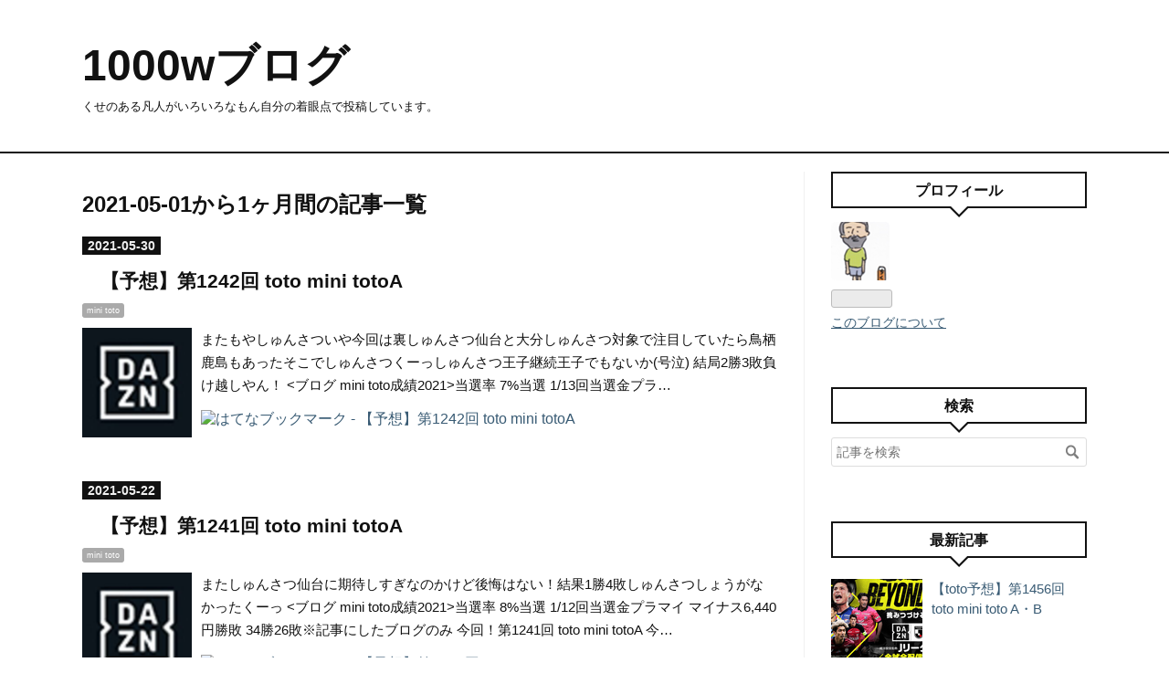

--- FILE ---
content_type: text/html; charset=utf-8
request_url: https://1000wblog.net/archive/2021/05
body_size: 9443
content:
<!DOCTYPE html>
<html
  lang="ja"

data-admin-domain="//blog.hatena.ne.jp"
data-admin-origin="https://blog.hatena.ne.jp"
data-author="w1000w15"
data-avail-langs="ja en"
data-blog="1000w.hatenablog.com"
data-blog-comments-top-is-new="1"
data-blog-host="1000w.hatenablog.com"
data-blog-is-public="1"
data-blog-name="1000wブログ"
data-blog-owner="w1000w15"
data-blog-show-ads=""
data-blog-show-sleeping-ads=""
data-blog-uri="https://1000wblog.net/"
data-blog-uuid="6653458415125661553"
data-blogs-uri-base="https://1000wblog.net"
data-brand="pro"
data-data-layer="{&quot;hatenablog&quot;:{&quot;admin&quot;:{},&quot;analytics&quot;:{&quot;brand_property_id&quot;:&quot;&quot;,&quot;measurement_id&quot;:&quot;&quot;,&quot;non_sampling_property_id&quot;:&quot;&quot;,&quot;property_id&quot;:&quot;&quot;,&quot;separated_property_id&quot;:&quot;UA-29716941-26&quot;},&quot;blog&quot;:{&quot;blog_id&quot;:&quot;6653458415125661553&quot;,&quot;content_seems_japanese&quot;:&quot;true&quot;,&quot;disable_ads&quot;:&quot;custom_domain&quot;,&quot;enable_ads&quot;:&quot;false&quot;,&quot;enable_keyword_link&quot;:&quot;false&quot;,&quot;entry_show_footer_related_entries&quot;:&quot;true&quot;,&quot;force_pc_view&quot;:&quot;true&quot;,&quot;is_public&quot;:&quot;true&quot;,&quot;is_responsive_view&quot;:&quot;true&quot;,&quot;is_sleeping&quot;:&quot;true&quot;,&quot;lang&quot;:&quot;ja&quot;,&quot;name&quot;:&quot;1000w\u30d6\u30ed\u30b0&quot;,&quot;owner_name&quot;:&quot;w1000w15&quot;,&quot;uri&quot;:&quot;https://1000wblog.net/&quot;},&quot;brand&quot;:&quot;pro&quot;,&quot;page_id&quot;:&quot;archive&quot;,&quot;permalink_entry&quot;:null,&quot;pro&quot;:&quot;pro&quot;,&quot;router_type&quot;:&quot;blogs&quot;}}"
data-device="pc"
data-dont-recommend-pro="false"
data-global-domain="https://hatena.blog"
data-globalheader-color="b"
data-globalheader-type="pc"
data-has-touch-view="1"
data-help-url="https://help.hatenablog.com"
data-hide-header="1"
data-no-suggest-touch-view="1"
data-page="archive"
data-parts-domain="https://hatenablog-parts.com"
data-plus-available="1"
data-pro="true"
data-router-type="blogs"
data-sentry-dsn="https://03a33e4781a24cf2885099fed222b56d@sentry.io/1195218"
data-sentry-environment="production"
data-sentry-sample-rate="0.1"
data-static-domain="https://cdn.blog.st-hatena.com"
data-version="686c58ee38ecf3f632b63800cd782b"



  itemscope
  itemtype="http://schema.org/Blog"


  data-initial-state="{}"

  >
  <head prefix="og: http://ogp.me/ns# fb: http://ogp.me/ns/fb#">

  

  
  <meta name="viewport" content="width=device-width, initial-scale=1.0" />


  


  

  <meta name="robots" content="max-image-preview:large" />


  <meta charset="utf-8"/>
  <meta http-equiv="X-UA-Compatible" content="IE=7; IE=9; IE=10; IE=11" />
  <title>2021-05-01から1ヶ月間の記事一覧 - 1000wブログ</title>

  
  <link rel="canonical" href="https://1000wblog.net/archive/2021/05"/>



  

<meta itemprop="name" content="2021-05-01から1ヶ月間の記事一覧 - 1000wブログ"/>

  <meta itemprop="image" content="https://cdn.user.blog.st-hatena.com/default_entry_og_image/112815465/1613226394731161"/>


  <meta property="og:title" content="2021-05-01から1ヶ月間の記事一覧 - 1000wブログ"/>
<meta property="og:type" content="blog"/>
  <meta property="og:url" content="https://1000wblog.net/archive/2021/05"/>

  
  
  
  <meta property="og:image" content="https://cdn.image.st-hatena.com/image/scale/f4f71a53f3f1cc9d80f6c3ab956e1b6bffc8620b/backend=imagemagick;enlarge=0;height=1000;version=1;width=1200/https%3A%2F%2Fcdn.user.blog.st-hatena.com%2Fdefault_entry_og_image%2F112815465%2F1613226394731161"/>

<meta property="og:image:alt" content="2021-05-01から1ヶ月間の記事一覧 - 1000wブログ"/>
  <meta property="og:description" content="くせのある凡人がいろいろなもん自分の着眼点で投稿しています。" />
<meta property="og:site_name" content="1000wブログ"/>

    <meta name="twitter:card" content="summary" />  <meta name="twitter:title" content="2021-05-01から1ヶ月間の記事一覧 - 1000wブログ" />  <meta name="twitter:description" content="くせのある凡人がいろいろなもん自分の着眼点で投稿しています。" />  <meta name="twitter:app:name:iphone" content="はてなブログアプリ" />
  <meta name="twitter:app:id:iphone" content="583299321" />
  <meta name="twitter:app:url:iphone" content="hatenablog:///open?uri=https%3A%2F%2F1000wblog.net%2Farchive%2F2021%2F05" />
  
    <meta name="google-site-verification" content="N-lvZOeyqJYAAgCng_-14SMWj7GP4SAnOomAaIfaN9A" />
    <meta name="keywords" content="サッカー,ヒップホップ,ランニング,ビール,エンタメ" />


  
<script
  id="embed-gtm-data-layer-loader"
  data-data-layer-page-specific=""
>
(function() {
  function loadDataLayer(elem, attrName) {
    if (!elem) { return {}; }
    var json = elem.getAttribute(attrName);
    if (!json) { return {}; }
    return JSON.parse(json);
  }

  var globalVariables = loadDataLayer(
    document.documentElement,
    'data-data-layer'
  );
  var pageSpecificVariables = loadDataLayer(
    document.getElementById('embed-gtm-data-layer-loader'),
    'data-data-layer-page-specific'
  );

  var variables = [globalVariables, pageSpecificVariables];

  if (!window.dataLayer) {
    window.dataLayer = [];
  }

  for (var i = 0; i < variables.length; i++) {
    window.dataLayer.push(variables[i]);
  }
})();
</script>

<!-- Google Tag Manager -->
<script>(function(w,d,s,l,i){w[l]=w[l]||[];w[l].push({'gtm.start':
new Date().getTime(),event:'gtm.js'});var f=d.getElementsByTagName(s)[0],
j=d.createElement(s),dl=l!='dataLayer'?'&l='+l:'';j.async=true;j.src=
'https://www.googletagmanager.com/gtm.js?id='+i+dl;f.parentNode.insertBefore(j,f);
})(window,document,'script','dataLayer','GTM-P4CXTW');</script>
<!-- End Google Tag Manager -->
<!-- Google Tag Manager -->
<script>(function(w,d,s,l,i){w[l]=w[l]||[];w[l].push({'gtm.start':
new Date().getTime(),event:'gtm.js'});var f=d.getElementsByTagName(s)[0],
j=d.createElement(s),dl=l!='dataLayer'?'&l='+l:'';j.async=true;j.src=
'https://www.googletagmanager.com/gtm.js?id='+i+dl;f.parentNode.insertBefore(j,f);
})(window,document,'script','dataLayer','GTM-NBBB86Z');</script>
<!-- End Google Tag Manager -->










  <link rel="shortcut icon" href="https://1000wblog.net/icon/favicon">
<link rel="apple-touch-icon" href="https://1000wblog.net/icon/touch">
<link rel="icon" sizes="192x192" href="https://1000wblog.net/icon/link">

  

<link rel="alternate" type="application/atom+xml" title="Atom" href="https://1000wblog.net/feed"/>
<link rel="alternate" type="application/rss+xml" title="RSS2.0" href="https://1000wblog.net/rss"/>

  
  
  <link rel="author" href="http://www.hatena.ne.jp/w1000w15/">


  

  
      <link rel="preload" href="https://cdn.image.st-hatena.com/image/scale/62ff69a49138d4d627d7835074bd1e2df9078f34/backend=imagemagick;height=500;quality=80;version=1;width=500/https%3A%2F%2Fh.accesstrade.net%2Fsp%2Frr%3Frk%3D0100nesc00l4uv" as="image"/>


  
    
<link rel="stylesheet" type="text/css" href="https://cdn.blog.st-hatena.com/css/blog.css?version=686c58ee38ecf3f632b63800cd782b"/>

    
  <link rel="stylesheet" type="text/css" href="https://usercss.blog.st-hatena.com/blog_style/6653458415125661553/efba060e70bd03d211389dfc8d012f0d44616899"/>
  
  

  

  
<script> </script>

  
<style>
  div#google_afc_user,
  div.google-afc-user-container,
  div.google_afc_image,
  div.google_afc_blocklink {
      display: block !important;
  }
</style>


  

  

  

  

</head>

  <body class="page-archive globalheader-off globalheader-ng-enabled">
    

<div id="globalheader-container"
  data-brand="hatenablog"
  style="display: none"
  >
  <iframe id="globalheader" height="37" frameborder="0" allowTransparency="true"></iframe>
</div>


  
  
  

  <div id="container">
    <div id="container-inner">
      <header id="blog-title" data-brand="hatenablog">
  <div id="blog-title-inner" >
    <div id="blog-title-content">
      <h1 id="title"><a href="https://1000wblog.net/">1000wブログ</a></h1>
      
        <h2 id="blog-description">くせのある凡人がいろいろなもん自分の着眼点で投稿しています。</h2>
      
    </div>
  </div>
</header>

      

      
        
      
      



<div id="content">
  <div id="content-inner">
    <div id="wrapper">
      <div id="main">
        <div id="main-inner">
          

          



          

          
            <h2 class="archive-heading">
              2021-05-01から1ヶ月間の記事一覧
            </h2>
          

          
            <div class="archive-entries">
              
                
                  <section class="archive-entry test-archive-entry autopagerize_page_element" data-uuid="26006613769961781">
<div class="archive-entry-header">
  <div class="date archive-date">
    <a href="https://1000wblog.net/archive/2021/05/30" rel="nofollow">
      <time datetime="2021-05-30" title="2021-05-30">
        <span class="date-year">2021</span><span class="hyphen">-</span><span class="date-month">05</span><span class="hyphen">-</span><span class="date-day">30</span>
      </time>
    </a>
  </div>

  <h1 class="entry-title">
    <a class="entry-title-link" href="https://1000wblog.net/entry/2021/05/30/135312">【予想】第1242回 toto mini totoA</a>
    
    
  </h1>
</div>


  <div class="categories">
    
      <a href="https://1000wblog.net/archive/category/mini%20toto" class="archive-category-link category-mini toto">mini toto</a>
    
  </div>


  <a href="https://1000wblog.net/entry/2021/05/30/135312" class="entry-thumb-link">
    <div class="entry-thumb" style="background-image: url('https://cdn.image.st-hatena.com/image/scale/62ff69a49138d4d627d7835074bd1e2df9078f34/backend=imagemagick;height=500;quality=80;version=1;width=500/https%3A%2F%2Fh.accesstrade.net%2Fsp%2Frr%3Frk%3D0100nesc00l4uv');">
    </div>
  </a>
<div class="archive-entry-body">
  <p class="entry-description">
    
      またもやしゅんさついや今回は裏しゅんさつ仙台と大分しゅんさつ対象で注目していたら鳥栖鹿島もあったそこでしゅんさつくーっしゅんさつ王子継続王子でもないか(号泣) 結局2勝3敗負け越しやん！ &lt;ブログ mini toto成績2021&gt;当選率 7%当選 1/13回当選金プラ…
    
  </p>

  
    <div class="archive-entry-tags-wrapper">
  <div class="archive-entry-tags">  </div>
</div>

  

  <span class="social-buttons">
    
    
      <a href="https://b.hatena.ne.jp/entry/s/1000wblog.net/entry/2021/05/30/135312" class="bookmark-widget-counter">
        <img src="https://b.hatena.ne.jp/entry/image/https://1000wblog.net/entry/2021/05/30/135312" alt="はてなブックマーク - 【予想】第1242回 toto mini totoA" />
      </a>
    

    <span
      class="star-container"
      data-hatena-star-container
      data-hatena-star-url="https://1000wblog.net/entry/2021/05/30/135312"
      data-hatena-star-title="【予想】第1242回 toto mini totoA"
      data-hatena-star-variant="profile-icon"
      data-hatena-star-profile-url-template="https://blog.hatena.ne.jp/{username}/"
    ></span>
  </span>
</div>
</section>
              
                
                  <section class="archive-entry test-archive-entry autopagerize_page_element" data-uuid="26006613766759907">
<div class="archive-entry-header">
  <div class="date archive-date">
    <a href="https://1000wblog.net/archive/2021/05/22" rel="nofollow">
      <time datetime="2021-05-22" title="2021-05-22">
        <span class="date-year">2021</span><span class="hyphen">-</span><span class="date-month">05</span><span class="hyphen">-</span><span class="date-day">22</span>
      </time>
    </a>
  </div>

  <h1 class="entry-title">
    <a class="entry-title-link" href="https://1000wblog.net/entry/2021/05/22/112914">【予想】第1241回 toto mini totoA</a>
    
    
  </h1>
</div>


  <div class="categories">
    
      <a href="https://1000wblog.net/archive/category/mini%20toto" class="archive-category-link category-mini toto">mini toto</a>
    
  </div>


  <a href="https://1000wblog.net/entry/2021/05/22/112914" class="entry-thumb-link">
    <div class="entry-thumb" style="background-image: url('https://cdn.image.st-hatena.com/image/scale/62ff69a49138d4d627d7835074bd1e2df9078f34/backend=imagemagick;height=500;quality=80;version=1;width=500/https%3A%2F%2Fh.accesstrade.net%2Fsp%2Frr%3Frk%3D0100nesc00l4uv');">
    </div>
  </a>
<div class="archive-entry-body">
  <p class="entry-description">
    
      またしゅんさつ仙台に期待しすぎなのかけど後悔はない！結果1勝4敗しゅんさつしょうがなかったくーっ &lt;ブログ mini toto成績2021&gt;当選率 8%当選 1/12回当選金プラマイ マイナス6,440円勝敗 34勝26敗※記事にしたブログのみ 今回！第1241回 toto mini totoA 今…
    
  </p>

  
    <div class="archive-entry-tags-wrapper">
  <div class="archive-entry-tags">  </div>
</div>

  

  <span class="social-buttons">
    
    
      <a href="https://b.hatena.ne.jp/entry/s/1000wblog.net/entry/2021/05/22/112914" class="bookmark-widget-counter">
        <img src="https://b.hatena.ne.jp/entry/image/https://1000wblog.net/entry/2021/05/22/112914" alt="はてなブックマーク - 【予想】第1241回 toto mini totoA" />
      </a>
    

    <span
      class="star-container"
      data-hatena-star-container
      data-hatena-star-url="https://1000wblog.net/entry/2021/05/22/112914"
      data-hatena-star-title="【予想】第1241回 toto mini totoA"
      data-hatena-star-variant="profile-icon"
      data-hatena-star-profile-url-template="https://blog.hatena.ne.jp/{username}/"
    ></span>
  </span>
</div>
</section>
              
                
                  <section class="archive-entry test-archive-entry autopagerize_page_element" data-uuid="26006613763883479">
<div class="archive-entry-header">
  <div class="date archive-date">
    <a href="https://1000wblog.net/archive/2021/05/15" rel="nofollow">
      <time datetime="2021-05-15" title="2021-05-15">
        <span class="date-year">2021</span><span class="hyphen">-</span><span class="date-month">05</span><span class="hyphen">-</span><span class="date-day">15</span>
      </time>
    </a>
  </div>

  <h1 class="entry-title">
    <a class="entry-title-link" href="https://1000wblog.net/entry/2021/05/15/072718">【予想】第1240回 toto mini totoA</a>
    
    
  </h1>
</div>


  <div class="categories">
    
      <a href="https://1000wblog.net/archive/category/mini%20toto" class="archive-category-link category-mini toto">mini toto</a>
    
  </div>


  <a href="https://1000wblog.net/entry/2021/05/15/072718" class="entry-thumb-link">
    <div class="entry-thumb" style="background-image: url('https://cdn.image.st-hatena.com/image/scale/62ff69a49138d4d627d7835074bd1e2df9078f34/backend=imagemagick;height=500;quality=80;version=1;width=500/https%3A%2F%2Fh.accesstrade.net%2Fsp%2Frr%3Frk%3D0100nesc00l4uv');">
    </div>
  </a>
<div class="archive-entry-body">
  <p class="entry-description">
    
      くーっからはじめる前回もしゅんさつ鳥栖と広島同点同点あてるのむずいどちら勝ちに逃げすぎの結果だなそこが反省点だ &lt;ブログ mini toto成績2021&gt;当選率 9%当選 1/11回当選金プラマイ マイナス6,240円勝敗 33勝22敗※記事にしたブログのみ さて今回！第1240…
    
  </p>

  
    <div class="archive-entry-tags-wrapper">
  <div class="archive-entry-tags">  </div>
</div>

  

  <span class="social-buttons">
    
    
      <a href="https://b.hatena.ne.jp/entry/s/1000wblog.net/entry/2021/05/15/072718" class="bookmark-widget-counter">
        <img src="https://b.hatena.ne.jp/entry/image/https://1000wblog.net/entry/2021/05/15/072718" alt="はてなブックマーク - 【予想】第1240回 toto mini totoA" />
      </a>
    

    <span
      class="star-container"
      data-hatena-star-container
      data-hatena-star-url="https://1000wblog.net/entry/2021/05/15/072718"
      data-hatena-star-title="【予想】第1240回 toto mini totoA"
      data-hatena-star-variant="profile-icon"
      data-hatena-star-profile-url-template="https://blog.hatena.ne.jp/{username}/"
    ></span>
  </span>
</div>
</section>
              
                
                  <section class="archive-entry test-archive-entry autopagerize_page_element" data-uuid="26006613725836042">
<div class="archive-entry-header">
  <div class="date archive-date">
    <a href="https://1000wblog.net/archive/2021/05/08" rel="nofollow">
      <time datetime="2021-05-08" title="2021-05-08">
        <span class="date-year">2021</span><span class="hyphen">-</span><span class="date-month">05</span><span class="hyphen">-</span><span class="date-day">08</span>
      </time>
    </a>
  </div>

  <h1 class="entry-title">
    <a class="entry-title-link" href="https://1000wblog.net/entry/2021/05/08/082354">【ミニトト予想】第1239回 toto mini totoA</a>
    
    
  </h1>
</div>


  <div class="categories">
    
      <a href="https://1000wblog.net/archive/category/mini%20toto" class="archive-category-link category-mini toto">mini toto</a>
    
  </div>


  <a href="https://1000wblog.net/entry/2021/05/08/082354" class="entry-thumb-link">
    <div class="entry-thumb" style="background-image: url('https://cdn.image.st-hatena.com/image/scale/62ff69a49138d4d627d7835074bd1e2df9078f34/backend=imagemagick;height=500;quality=80;version=1;width=500/https%3A%2F%2Fh.accesstrade.net%2Fsp%2Frr%3Frk%3D0100nesc00l4uv');">
    </div>
  </a>
<div class="archive-entry-body">
  <p class="entry-description">
    
      前回の勝ちから今回なんだそう今回なんだ &lt;ブログ mini toto成績2021&gt;当選率 10%当選 1/10回当選金プラマイ マイナス4,640円勝敗 30勝20敗※記事にしたブログのみ 第1239回 toto mini totoA 今回はAとBすべてJわんどっちもむずい川崎調子よさげなのでAでいき…
    
  </p>

  
    <div class="archive-entry-tags-wrapper">
  <div class="archive-entry-tags">  </div>
</div>

  

  <span class="social-buttons">
    
    
      <a href="https://b.hatena.ne.jp/entry/s/1000wblog.net/entry/2021/05/08/082354" class="bookmark-widget-counter">
        <img src="https://b.hatena.ne.jp/entry/image/https://1000wblog.net/entry/2021/05/08/082354" alt="はてなブックマーク - 【ミニトト予想】第1239回 toto mini totoA" />
      </a>
    

    <span
      class="star-container"
      data-hatena-star-container
      data-hatena-star-url="https://1000wblog.net/entry/2021/05/08/082354"
      data-hatena-star-title="【ミニトト予想】第1239回 toto mini totoA"
      data-hatena-star-variant="profile-icon"
      data-hatena-star-profile-url-template="https://blog.hatena.ne.jp/{username}/"
    ></span>
  </span>
</div>
</section>
              
                
                  <section class="archive-entry test-archive-entry autopagerize_page_element" data-uuid="26006613723316354">
<div class="archive-entry-header">
  <div class="date archive-date">
    <a href="https://1000wblog.net/archive/2021/05/02" rel="nofollow">
      <time datetime="2021-05-02" title="2021-05-02">
        <span class="date-year">2021</span><span class="hyphen">-</span><span class="date-month">05</span><span class="hyphen">-</span><span class="date-day">02</span>
      </time>
    </a>
  </div>

  <h1 class="entry-title">
    <a class="entry-title-link" href="https://1000wblog.net/entry/2021/05/02/115357">【当選分析】第1237回 toto mini totoB</a>
    
    
  </h1>
</div>


  <div class="categories">
    
      <a href="https://1000wblog.net/archive/category/mini%20toto" class="archive-category-link category-mini toto">mini toto</a>
    
  </div>


  <a href="https://1000wblog.net/entry/2021/05/02/115357" class="entry-thumb-link">
    <div class="entry-thumb" style="background-image: url('https://cdn.image.st-hatena.com/image/scale/00b7dcad1c5fd020586e8829a59241b7d3929e96/backend=imagemagick;height=500;quality=80;version=1;width=500/https%3A%2F%2Fh.accesstrade.net%2Fsp%2Frr%3Frk%3D0100neyh00l4uv');">
    </div>
  </a>
<div class="archive-entry-body">
  <p class="entry-description">
    
      mini toto 予想 やっと勝ち 今回は 当然分析 勝った感想 &lt;ブログ mini toto成績2021&gt; 当選率 10%当選 1/10回 当選金プラマイ マイナス4,640円勝敗 30勝20敗 ※記事にしたブログのみ &lt;さて分析&gt; 今回当選金は1760円 記事したにmini toto平均13969円 10回中でブ…
    
  </p>

  
    <div class="archive-entry-tags-wrapper">
  <div class="archive-entry-tags">  </div>
</div>

  

  <span class="social-buttons">
    
    
      <a href="https://b.hatena.ne.jp/entry/s/1000wblog.net/entry/2021/05/02/115357" class="bookmark-widget-counter">
        <img src="https://b.hatena.ne.jp/entry/image/https://1000wblog.net/entry/2021/05/02/115357" alt="はてなブックマーク - 【当選分析】第1237回 toto mini totoB" />
      </a>
    

    <span
      class="star-container"
      data-hatena-star-container
      data-hatena-star-url="https://1000wblog.net/entry/2021/05/02/115357"
      data-hatena-star-title="【当選分析】第1237回 toto mini totoB"
      data-hatena-star-variant="profile-icon"
      data-hatena-star-profile-url-template="https://blog.hatena.ne.jp/{username}/"
    ></span>
  </span>
</div>
</section>

                  <section class="archive-entry test-archive-entry autopagerize_page_element" data-uuid="26006613723314481">
<div class="archive-entry-header">
  <div class="date archive-date">
    <a href="https://1000wblog.net/archive/2021/05/02" rel="nofollow">
      <time datetime="2021-05-02" title="2021-05-02">
        <span class="date-year">2021</span><span class="hyphen">-</span><span class="date-month">05</span><span class="hyphen">-</span><span class="date-day">02</span>
      </time>
    </a>
  </div>

  <h1 class="entry-title">
    <a class="entry-title-link" href="https://1000wblog.net/entry/2021/05/02/114732">【当選】第1237回 toto mini totoB</a>
    
    
  </h1>
</div>


  <div class="categories">
    
      <a href="https://1000wblog.net/archive/category/mini%20toto" class="archive-category-link category-mini toto">mini toto</a>
    
  </div>


  <a href="https://1000wblog.net/entry/2021/05/02/114732" class="entry-thumb-link">
    <div class="entry-thumb" style="background-image: url('https://cdn.image.st-hatena.com/image/scale/35a93126197c4e1f7652cc1e0599463016772111/backend=imagemagick;height=500;quality=80;version=1;width=500/https%3A%2F%2Fh.accesstrade.net%2Fsp%2Frr%3Frk%3D0100nese00l4uv');">
    </div>
  </a>
<div class="archive-entry-body">
  <p class="entry-description">
    
      toto予想 ついに やっと勝てた 昨日２時から いっせい開催 第1237回 toto mini totoB 新潟と千葉だけおいといて 4試合リアルタイムでみた DAZN で 磐田戦以外はなかなか 安心感あり 新潟と千葉は 夜酒飲みながら 予想は1と2引き分け以外は当たり 実は千葉お…
    
  </p>

  
    <div class="archive-entry-tags-wrapper">
  <div class="archive-entry-tags">  </div>
</div>

  

  <span class="social-buttons">
    
    
      <a href="https://b.hatena.ne.jp/entry/s/1000wblog.net/entry/2021/05/02/114732" class="bookmark-widget-counter">
        <img src="https://b.hatena.ne.jp/entry/image/https://1000wblog.net/entry/2021/05/02/114732" alt="はてなブックマーク - 【当選】第1237回 toto mini totoB" />
      </a>
    

    <span
      class="star-container"
      data-hatena-star-container
      data-hatena-star-url="https://1000wblog.net/entry/2021/05/02/114732"
      data-hatena-star-title="【当選】第1237回 toto mini totoB"
      data-hatena-star-variant="profile-icon"
      data-hatena-star-profile-url-template="https://blog.hatena.ne.jp/{username}/"
    ></span>
  </span>
</div>
</section>
              
                
                  <section class="archive-entry test-archive-entry autopagerize_page_element" data-uuid="26006613722835609">
<div class="archive-entry-header">
  <div class="date archive-date">
    <a href="https://1000wblog.net/archive/2021/05/01" rel="nofollow">
      <time datetime="2021-05-01" title="2021-05-01">
        <span class="date-year">2021</span><span class="hyphen">-</span><span class="date-month">05</span><span class="hyphen">-</span><span class="date-day">01</span>
      </time>
    </a>
  </div>

  <h1 class="entry-title">
    <a class="entry-title-link" href="https://1000wblog.net/entry/2021/05/01/073911">【予想】第1237回 toto mini totoB</a>
    
    
  </h1>
</div>


  <div class="categories">
    
      <a href="https://1000wblog.net/archive/category/mini%20toto" class="archive-category-link category-mini toto">mini toto</a>
    
  </div>


  <a href="https://1000wblog.net/entry/2021/05/01/073911" class="entry-thumb-link">
    <div class="entry-thumb" style="background-image: url('https://cdn.image.st-hatena.com/image/scale/35a93126197c4e1f7652cc1e0599463016772111/backend=imagemagick;height=500;quality=80;version=1;width=500/https%3A%2F%2Fh.accesstrade.net%2Fsp%2Frr%3Frk%3D0100nese00l4uv');">
    </div>
  </a>
<div class="archive-entry-body">
  <p class="entry-description">
    
      おいおい！3回連続しょっぱなで負け決定！いっしゅんでおわっちゃってますけどめげずにやります！ &lt;ブログtoto成績&gt;当選 9敗勝敗 25勝20敗※すべてmini toto 第1237回 toto mini totoB 今回はJ2が4試合のBでいくぜ！J2盛り上げていくぜ！GWはりきるぜ！ &lt;予想…
    
  </p>

  
    <div class="archive-entry-tags-wrapper">
  <div class="archive-entry-tags">  </div>
</div>

  

  <span class="social-buttons">
    
    
      <a href="https://b.hatena.ne.jp/entry/s/1000wblog.net/entry/2021/05/01/073911" class="bookmark-widget-counter">
        <img src="https://b.hatena.ne.jp/entry/image/https://1000wblog.net/entry/2021/05/01/073911" alt="はてなブックマーク - 【予想】第1237回 toto mini totoB" />
      </a>
    

    <span
      class="star-container"
      data-hatena-star-container
      data-hatena-star-url="https://1000wblog.net/entry/2021/05/01/073911"
      data-hatena-star-title="【予想】第1237回 toto mini totoB"
      data-hatena-star-variant="profile-icon"
      data-hatena-star-profile-url-template="https://blog.hatena.ne.jp/{username}/"
    ></span>
  </span>
</div>
</section>
              
            </div>

          
        </div>

        
      </div>
    </div>

    
<aside id="box2">
  
  <div id="box2-inner">
    
      

<div class="hatena-module hatena-module-profile">
  <div class="hatena-module-title">
    プロフィール
  </div>
  <div class="hatena-module-body">
    
    <a href="https://1000wblog.net/about" class="profile-icon-link">
      <img src="https://cdn.profile-image.st-hatena.com/users/w1000w15/profile.png?1613226461"
      alt="id:w1000w15" class="profile-icon" />
    </a>
    

    

    

    

    
      <div class="hatena-follow-button-box btn-subscribe js-hatena-follow-button-box"
  
  >

  <a href="#" class="hatena-follow-button js-hatena-follow-button">
    <span class="subscribing">
      <span class="foreground">読者です</span>
      <span class="background">読者をやめる</span>
    </span>
    <span class="unsubscribing" data-track-name="profile-widget-subscribe-button" data-track-once>
      <span class="foreground">読者になる</span>
      <span class="background">読者になる</span>
    </span>
  </a>
  <div class="subscription-count-box js-subscription-count-box">
    <i></i>
    <u></u>
    <span class="subscription-count js-subscription-count">
    </span>
  </div>
</div>

    

    

    <div class="profile-about">
      <a href="https://1000wblog.net/about">このブログについて</a>
    </div>

  </div>
</div>

    
      <div class="hatena-module hatena-module-search-box">
  <div class="hatena-module-title">
    検索
  </div>
  <div class="hatena-module-body">
    <form class="search-form" role="search" action="https://1000wblog.net/search" method="get">
  <input type="text" name="q" class="search-module-input" value="" placeholder="記事を検索" required>
  <input type="submit" value="検索" class="search-module-button" />
</form>

  </div>
</div>

    
      <div class="hatena-module hatena-module-recent-entries ">
  <div class="hatena-module-title">
    <a href="https://1000wblog.net/archive">
      最新記事
    </a>
  </div>
  <div class="hatena-module-body">
    <ul class="recent-entries hatena-urllist urllist-with-thumbnails">
  
  
    
    <li class="urllist-item recent-entries-item">
      <div class="urllist-item-inner recent-entries-item-inner">
        
          
                      <a class="urllist-image-link recent-entries-image-link" href="https://1000wblog.net/entry/2024/05/25/135057">
  <img alt="【toto予想】第1456回 toto mini toto A・B" src="https://cdn.image.st-hatena.com/image/square/36b7526f74179d5ac729831c1b9a256dbd52a38c/backend=imagemagick;height=100;version=1;width=100/https%3A%2F%2Fh.accesstrade.net%2Fsp%2Frr%3Frk%3D0100po3q00l4uv" class="urllist-image recent-entries-image" title="【toto予想】第1456回 toto mini toto A・B" width="100" height="100" loading="lazy">
</a>

          <a href="https://1000wblog.net/entry/2024/05/25/135057" class="urllist-title-link recent-entries-title-link  urllist-title recent-entries-title">【toto予想】第1456回 toto mini toto A・B</a>




          
          

                </div>
    </li>
  
    
    <li class="urllist-item recent-entries-item">
      <div class="urllist-item-inner recent-entries-item-inner">
        
          
                      <a class="urllist-image-link recent-entries-image-link" href="https://1000wblog.net/entry/2024/03/23/142607">
  <img alt="【toto予想】第1439回toto mini toto B" src="https://cdn.image.st-hatena.com/image/square/36b7526f74179d5ac729831c1b9a256dbd52a38c/backend=imagemagick;height=100;version=1;width=100/https%3A%2F%2Fh.accesstrade.net%2Fsp%2Frr%3Frk%3D0100po3q00l4uv" class="urllist-image recent-entries-image" title="【toto予想】第1439回toto mini toto B" width="100" height="100" loading="lazy">
</a>

          <a href="https://1000wblog.net/entry/2024/03/23/142607" class="urllist-title-link recent-entries-title-link  urllist-title recent-entries-title">【toto予想】第1439回toto mini toto B</a>




          
          

                </div>
    </li>
  
    
    <li class="urllist-item recent-entries-item">
      <div class="urllist-item-inner recent-entries-item-inner">
        
          
                      <a class="urllist-image-link recent-entries-image-link" href="https://1000wblog.net/entry/2023/10/07/152440">
  <img alt="【toto予想】第1400回toto mini toto" src="https://cdn.image.st-hatena.com/image/square/e058938a115d12cabde2821079486f23b3561f0b/backend=imagemagick;height=100;version=1;width=100/https%3A%2F%2Fh.accesstrade.net%2Fsp%2Frr%3Frk%3D0100nesc00l4uv" class="urllist-image recent-entries-image" title="【toto予想】第1400回toto mini toto" width="100" height="100" loading="lazy">
</a>

          <a href="https://1000wblog.net/entry/2023/10/07/152440" class="urllist-title-link recent-entries-title-link  urllist-title recent-entries-title">【toto予想】第1400回toto mini toto</a>




          
          

                </div>
    </li>
  
    
    <li class="urllist-item recent-entries-item">
      <div class="urllist-item-inner recent-entries-item-inner">
        
          
                      <a class="urllist-image-link recent-entries-image-link" href="https://1000wblog.net/entry/2023/09/24/095942">
  <img alt="【toto予想】第1397回toto mini toto" src="https://cdn.image.st-hatena.com/image/square/695972bb0fe521eadfdf37bd4f4d38905ef2d254/backend=imagemagick;height=100;version=1;width=100/https%3A%2F%2Fcdn-ak.f.st-hatena.com%2Fimages%2Ffotolife%2Fw%2Fw1000w15%2F20230924%2F20230924094922.jpg" class="urllist-image recent-entries-image" title="【toto予想】第1397回toto mini toto" width="100" height="100" loading="lazy">
</a>

          <a href="https://1000wblog.net/entry/2023/09/24/095942" class="urllist-title-link recent-entries-title-link  urllist-title recent-entries-title">【toto予想】第1397回toto mini toto</a>




          
          

                </div>
    </li>
  
    
    <li class="urllist-item recent-entries-item">
      <div class="urllist-item-inner recent-entries-item-inner">
        
          
                      <a class="urllist-image-link recent-entries-image-link" href="https://1000wblog.net/entry/2023/09/17/202822">
  <img alt="【WINNER予想】第111回 G大阪VS新潟" src="https://cdn.image.st-hatena.com/image/square/9bed48a90b038a70d9de32cf28ab3c0315085389/backend=imagemagick;height=100;version=1;width=100/https%3A%2F%2Fcdn-ak.f.st-hatena.com%2Fimages%2Ffotolife%2Fw%2Fw1000w15%2F20230917%2F20230917201956.jpg" class="urllist-image recent-entries-image" title="【WINNER予想】第111回 G大阪VS新潟" width="100" height="100" loading="lazy">
</a>

          <a href="https://1000wblog.net/entry/2023/09/17/202822" class="urllist-title-link recent-entries-title-link  urllist-title recent-entries-title">【WINNER予想】第111回 G大阪VS新潟</a>




          
          

                </div>
    </li>
  
</ul>

      </div>
</div>

    
      

<div class="hatena-module hatena-module-category">
  <div class="hatena-module-title">
    カテゴリー
  </div>
  <div class="hatena-module-body">
    <ul class="hatena-urllist">
      
        <li>
          <a href="https://1000wblog.net/archive/category/toto%E4%BA%88%E6%83%B3" class="category-toto予想">
            toto予想 (2)
          </a>
        </li>
      
        <li>
          <a href="https://1000wblog.net/archive/category/mini%20toto" class="category-mini-toto">
            mini toto (82)
          </a>
        </li>
      
        <li>
          <a href="https://1000wblog.net/archive/category/%E3%82%B5%E3%83%83%E3%82%AB%E3%83%BC" class="category-サッカー">
            サッカー (49)
          </a>
        </li>
      
        <li>
          <a href="https://1000wblog.net/archive/category/%E3%82%A8%E3%83%B3%E3%82%BF%E3%83%A1" class="category-エンタメ">
            エンタメ (1)
          </a>
        </li>
      
        <li>
          <a href="https://1000wblog.net/archive/category/%E3%83%92%E3%83%83%E3%83%97%E3%83%9B%E3%83%83%E3%83%97" class="category-ヒップホップ">
            ヒップホップ (2)
          </a>
        </li>
      
        <li>
          <a href="https://1000wblog.net/archive/category/%E3%81%B5%E3%81%87%E3%83%BC%E3%81%B0%E3%82%8A%E3%81%A3%E3%81%A8%E3%81%85" class="category-ふぇーばりっとぅ">
            ふぇーばりっとぅ (4)
          </a>
        </li>
      
        <li>
          <a href="https://1000wblog.net/archive/category/MiiR%20%E3%83%9F%E3%82%A2%E3%83%BC" class="category-MiiR-ミアー">
            MiiR ミアー (1)
          </a>
        </li>
      
        <li>
          <a href="https://1000wblog.net/archive/category/%E3%83%88%E3%83%AC%E3%83%BC%E3%83%8B%E3%83%B3%E3%82%B0" class="category-トレーニング">
            トレーニング (2)
          </a>
        </li>
      
        <li>
          <a href="https://1000wblog.net/archive/category/%E6%97%85" class="category-旅">
            旅 (1)
          </a>
        </li>
      
    </ul>
  </div>
</div>

    
      

<div class="hatena-module hatena-module-archive" data-archive-type="default" data-archive-url="https://1000wblog.net/archive">
  <div class="hatena-module-title">
    <a href="https://1000wblog.net/archive">月別アーカイブ</a>
  </div>
  <div class="hatena-module-body">
    
      
        <ul class="hatena-urllist">
          
            <li class="archive-module-year archive-module-year-hidden" data-year="2024">
              <div class="archive-module-button">
                <span class="archive-module-hide-button">▼</span>
                <span class="archive-module-show-button">▶</span>
              </div>
              <a href="https://1000wblog.net/archive/2024" class="archive-module-year-title archive-module-year-2024">
                2024
              </a>
              <ul class="archive-module-months">
                
                  <li class="archive-module-month">
                    <a href="https://1000wblog.net/archive/2024/05" class="archive-module-month-title archive-module-month-2024-5">
                      2024 / 5
                    </a>
                  </li>
                
                  <li class="archive-module-month">
                    <a href="https://1000wblog.net/archive/2024/03" class="archive-module-month-title archive-module-month-2024-3">
                      2024 / 3
                    </a>
                  </li>
                
              </ul>
            </li>
          
            <li class="archive-module-year archive-module-year-hidden" data-year="2023">
              <div class="archive-module-button">
                <span class="archive-module-hide-button">▼</span>
                <span class="archive-module-show-button">▶</span>
              </div>
              <a href="https://1000wblog.net/archive/2023" class="archive-module-year-title archive-module-year-2023">
                2023
              </a>
              <ul class="archive-module-months">
                
                  <li class="archive-module-month">
                    <a href="https://1000wblog.net/archive/2023/10" class="archive-module-month-title archive-module-month-2023-10">
                      2023 / 10
                    </a>
                  </li>
                
                  <li class="archive-module-month">
                    <a href="https://1000wblog.net/archive/2023/09" class="archive-module-month-title archive-module-month-2023-9">
                      2023 / 9
                    </a>
                  </li>
                
                  <li class="archive-module-month">
                    <a href="https://1000wblog.net/archive/2023/07" class="archive-module-month-title archive-module-month-2023-7">
                      2023 / 7
                    </a>
                  </li>
                
                  <li class="archive-module-month">
                    <a href="https://1000wblog.net/archive/2023/06" class="archive-module-month-title archive-module-month-2023-6">
                      2023 / 6
                    </a>
                  </li>
                
                  <li class="archive-module-month">
                    <a href="https://1000wblog.net/archive/2023/05" class="archive-module-month-title archive-module-month-2023-5">
                      2023 / 5
                    </a>
                  </li>
                
                  <li class="archive-module-month">
                    <a href="https://1000wblog.net/archive/2023/04" class="archive-module-month-title archive-module-month-2023-4">
                      2023 / 4
                    </a>
                  </li>
                
                  <li class="archive-module-month">
                    <a href="https://1000wblog.net/archive/2023/03" class="archive-module-month-title archive-module-month-2023-3">
                      2023 / 3
                    </a>
                  </li>
                
                  <li class="archive-module-month">
                    <a href="https://1000wblog.net/archive/2023/02" class="archive-module-month-title archive-module-month-2023-2">
                      2023 / 2
                    </a>
                  </li>
                
              </ul>
            </li>
          
            <li class="archive-module-year archive-module-year-hidden" data-year="2022">
              <div class="archive-module-button">
                <span class="archive-module-hide-button">▼</span>
                <span class="archive-module-show-button">▶</span>
              </div>
              <a href="https://1000wblog.net/archive/2022" class="archive-module-year-title archive-module-year-2022">
                2022
              </a>
              <ul class="archive-module-months">
                
                  <li class="archive-module-month">
                    <a href="https://1000wblog.net/archive/2022/12" class="archive-module-month-title archive-module-month-2022-12">
                      2022 / 12
                    </a>
                  </li>
                
                  <li class="archive-module-month">
                    <a href="https://1000wblog.net/archive/2022/11" class="archive-module-month-title archive-module-month-2022-11">
                      2022 / 11
                    </a>
                  </li>
                
                  <li class="archive-module-month">
                    <a href="https://1000wblog.net/archive/2022/10" class="archive-module-month-title archive-module-month-2022-10">
                      2022 / 10
                    </a>
                  </li>
                
                  <li class="archive-module-month">
                    <a href="https://1000wblog.net/archive/2022/09" class="archive-module-month-title archive-module-month-2022-9">
                      2022 / 9
                    </a>
                  </li>
                
                  <li class="archive-module-month">
                    <a href="https://1000wblog.net/archive/2022/08" class="archive-module-month-title archive-module-month-2022-8">
                      2022 / 8
                    </a>
                  </li>
                
                  <li class="archive-module-month">
                    <a href="https://1000wblog.net/archive/2022/07" class="archive-module-month-title archive-module-month-2022-7">
                      2022 / 7
                    </a>
                  </li>
                
                  <li class="archive-module-month">
                    <a href="https://1000wblog.net/archive/2022/06" class="archive-module-month-title archive-module-month-2022-6">
                      2022 / 6
                    </a>
                  </li>
                
                  <li class="archive-module-month">
                    <a href="https://1000wblog.net/archive/2022/05" class="archive-module-month-title archive-module-month-2022-5">
                      2022 / 5
                    </a>
                  </li>
                
                  <li class="archive-module-month">
                    <a href="https://1000wblog.net/archive/2022/04" class="archive-module-month-title archive-module-month-2022-4">
                      2022 / 4
                    </a>
                  </li>
                
                  <li class="archive-module-month">
                    <a href="https://1000wblog.net/archive/2022/03" class="archive-module-month-title archive-module-month-2022-3">
                      2022 / 3
                    </a>
                  </li>
                
                  <li class="archive-module-month">
                    <a href="https://1000wblog.net/archive/2022/02" class="archive-module-month-title archive-module-month-2022-2">
                      2022 / 2
                    </a>
                  </li>
                
                  <li class="archive-module-month">
                    <a href="https://1000wblog.net/archive/2022/01" class="archive-module-month-title archive-module-month-2022-1">
                      2022 / 1
                    </a>
                  </li>
                
              </ul>
            </li>
          
            <li class="archive-module-year archive-module-year-hidden" data-year="2021">
              <div class="archive-module-button">
                <span class="archive-module-hide-button">▼</span>
                <span class="archive-module-show-button">▶</span>
              </div>
              <a href="https://1000wblog.net/archive/2021" class="archive-module-year-title archive-module-year-2021">
                2021
              </a>
              <ul class="archive-module-months">
                
                  <li class="archive-module-month">
                    <a href="https://1000wblog.net/archive/2021/12" class="archive-module-month-title archive-module-month-2021-12">
                      2021 / 12
                    </a>
                  </li>
                
                  <li class="archive-module-month">
                    <a href="https://1000wblog.net/archive/2021/11" class="archive-module-month-title archive-module-month-2021-11">
                      2021 / 11
                    </a>
                  </li>
                
                  <li class="archive-module-month">
                    <a href="https://1000wblog.net/archive/2021/10" class="archive-module-month-title archive-module-month-2021-10">
                      2021 / 10
                    </a>
                  </li>
                
                  <li class="archive-module-month">
                    <a href="https://1000wblog.net/archive/2021/09" class="archive-module-month-title archive-module-month-2021-9">
                      2021 / 9
                    </a>
                  </li>
                
                  <li class="archive-module-month">
                    <a href="https://1000wblog.net/archive/2021/08" class="archive-module-month-title archive-module-month-2021-8">
                      2021 / 8
                    </a>
                  </li>
                
                  <li class="archive-module-month">
                    <a href="https://1000wblog.net/archive/2021/07" class="archive-module-month-title archive-module-month-2021-7">
                      2021 / 7
                    </a>
                  </li>
                
                  <li class="archive-module-month">
                    <a href="https://1000wblog.net/archive/2021/06" class="archive-module-month-title archive-module-month-2021-6">
                      2021 / 6
                    </a>
                  </li>
                
                  <li class="archive-module-month">
                    <a href="https://1000wblog.net/archive/2021/05" class="archive-module-month-title archive-module-month-2021-5">
                      2021 / 5
                    </a>
                  </li>
                
                  <li class="archive-module-month">
                    <a href="https://1000wblog.net/archive/2021/04" class="archive-module-month-title archive-module-month-2021-4">
                      2021 / 4
                    </a>
                  </li>
                
                  <li class="archive-module-month">
                    <a href="https://1000wblog.net/archive/2021/03" class="archive-module-month-title archive-module-month-2021-3">
                      2021 / 3
                    </a>
                  </li>
                
                  <li class="archive-module-month">
                    <a href="https://1000wblog.net/archive/2021/02" class="archive-module-month-title archive-module-month-2021-2">
                      2021 / 2
                    </a>
                  </li>
                
                  <li class="archive-module-month">
                    <a href="https://1000wblog.net/archive/2021/01" class="archive-module-month-title archive-module-month-2021-1">
                      2021 / 1
                    </a>
                  </li>
                
              </ul>
            </li>
          
            <li class="archive-module-year archive-module-year-hidden" data-year="2020">
              <div class="archive-module-button">
                <span class="archive-module-hide-button">▼</span>
                <span class="archive-module-show-button">▶</span>
              </div>
              <a href="https://1000wblog.net/archive/2020" class="archive-module-year-title archive-module-year-2020">
                2020
              </a>
              <ul class="archive-module-months">
                
                  <li class="archive-module-month">
                    <a href="https://1000wblog.net/archive/2020/12" class="archive-module-month-title archive-module-month-2020-12">
                      2020 / 12
                    </a>
                  </li>
                
                  <li class="archive-module-month">
                    <a href="https://1000wblog.net/archive/2020/05" class="archive-module-month-title archive-module-month-2020-5">
                      2020 / 5
                    </a>
                  </li>
                
                  <li class="archive-module-month">
                    <a href="https://1000wblog.net/archive/2020/02" class="archive-module-month-title archive-module-month-2020-2">
                      2020 / 2
                    </a>
                  </li>
                
              </ul>
            </li>
          
            <li class="archive-module-year archive-module-year-hidden" data-year="2019">
              <div class="archive-module-button">
                <span class="archive-module-hide-button">▼</span>
                <span class="archive-module-show-button">▶</span>
              </div>
              <a href="https://1000wblog.net/archive/2019" class="archive-module-year-title archive-module-year-2019">
                2019
              </a>
              <ul class="archive-module-months">
                
                  <li class="archive-module-month">
                    <a href="https://1000wblog.net/archive/2019/08" class="archive-module-month-title archive-module-month-2019-8">
                      2019 / 8
                    </a>
                  </li>
                
                  <li class="archive-module-month">
                    <a href="https://1000wblog.net/archive/2019/07" class="archive-module-month-title archive-module-month-2019-7">
                      2019 / 7
                    </a>
                  </li>
                
                  <li class="archive-module-month">
                    <a href="https://1000wblog.net/archive/2019/06" class="archive-module-month-title archive-module-month-2019-6">
                      2019 / 6
                    </a>
                  </li>
                
                  <li class="archive-module-month">
                    <a href="https://1000wblog.net/archive/2019/05" class="archive-module-month-title archive-module-month-2019-5">
                      2019 / 5
                    </a>
                  </li>
                
                  <li class="archive-module-month">
                    <a href="https://1000wblog.net/archive/2019/03" class="archive-module-month-title archive-module-month-2019-3">
                      2019 / 3
                    </a>
                  </li>
                
                  <li class="archive-module-month">
                    <a href="https://1000wblog.net/archive/2019/02" class="archive-module-month-title archive-module-month-2019-2">
                      2019 / 2
                    </a>
                  </li>
                
              </ul>
            </li>
          
            <li class="archive-module-year archive-module-year-hidden" data-year="2018">
              <div class="archive-module-button">
                <span class="archive-module-hide-button">▼</span>
                <span class="archive-module-show-button">▶</span>
              </div>
              <a href="https://1000wblog.net/archive/2018" class="archive-module-year-title archive-module-year-2018">
                2018
              </a>
              <ul class="archive-module-months">
                
                  <li class="archive-module-month">
                    <a href="https://1000wblog.net/archive/2018/12" class="archive-module-month-title archive-module-month-2018-12">
                      2018 / 12
                    </a>
                  </li>
                
                  <li class="archive-module-month">
                    <a href="https://1000wblog.net/archive/2018/10" class="archive-module-month-title archive-module-month-2018-10">
                      2018 / 10
                    </a>
                  </li>
                
                  <li class="archive-module-month">
                    <a href="https://1000wblog.net/archive/2018/08" class="archive-module-month-title archive-module-month-2018-8">
                      2018 / 8
                    </a>
                  </li>
                
                  <li class="archive-module-month">
                    <a href="https://1000wblog.net/archive/2018/07" class="archive-module-month-title archive-module-month-2018-7">
                      2018 / 7
                    </a>
                  </li>
                
                  <li class="archive-module-month">
                    <a href="https://1000wblog.net/archive/2018/06" class="archive-module-month-title archive-module-month-2018-6">
                      2018 / 6
                    </a>
                  </li>
                
                  <li class="archive-module-month">
                    <a href="https://1000wblog.net/archive/2018/04" class="archive-module-month-title archive-module-month-2018-4">
                      2018 / 4
                    </a>
                  </li>
                
                  <li class="archive-module-month">
                    <a href="https://1000wblog.net/archive/2018/03" class="archive-module-month-title archive-module-month-2018-3">
                      2018 / 3
                    </a>
                  </li>
                
                  <li class="archive-module-month">
                    <a href="https://1000wblog.net/archive/2018/02" class="archive-module-month-title archive-module-month-2018-2">
                      2018 / 2
                    </a>
                  </li>
                
                  <li class="archive-module-month">
                    <a href="https://1000wblog.net/archive/2018/01" class="archive-module-month-title archive-module-month-2018-1">
                      2018 / 1
                    </a>
                  </li>
                
              </ul>
            </li>
          
            <li class="archive-module-year archive-module-year-hidden" data-year="2017">
              <div class="archive-module-button">
                <span class="archive-module-hide-button">▼</span>
                <span class="archive-module-show-button">▶</span>
              </div>
              <a href="https://1000wblog.net/archive/2017" class="archive-module-year-title archive-module-year-2017">
                2017
              </a>
              <ul class="archive-module-months">
                
                  <li class="archive-module-month">
                    <a href="https://1000wblog.net/archive/2017/12" class="archive-module-month-title archive-module-month-2017-12">
                      2017 / 12
                    </a>
                  </li>
                
                  <li class="archive-module-month">
                    <a href="https://1000wblog.net/archive/2017/11" class="archive-module-month-title archive-module-month-2017-11">
                      2017 / 11
                    </a>
                  </li>
                
                  <li class="archive-module-month">
                    <a href="https://1000wblog.net/archive/2017/09" class="archive-module-month-title archive-module-month-2017-9">
                      2017 / 9
                    </a>
                  </li>
                
                  <li class="archive-module-month">
                    <a href="https://1000wblog.net/archive/2017/08" class="archive-module-month-title archive-module-month-2017-8">
                      2017 / 8
                    </a>
                  </li>
                
                  <li class="archive-module-month">
                    <a href="https://1000wblog.net/archive/2017/07" class="archive-module-month-title archive-module-month-2017-7">
                      2017 / 7
                    </a>
                  </li>
                
                  <li class="archive-module-month">
                    <a href="https://1000wblog.net/archive/2017/05" class="archive-module-month-title archive-module-month-2017-5">
                      2017 / 5
                    </a>
                  </li>
                
                  <li class="archive-module-month">
                    <a href="https://1000wblog.net/archive/2017/04" class="archive-module-month-title archive-module-month-2017-4">
                      2017 / 4
                    </a>
                  </li>
                
                  <li class="archive-module-month">
                    <a href="https://1000wblog.net/archive/2017/03" class="archive-module-month-title archive-module-month-2017-3">
                      2017 / 3
                    </a>
                  </li>
                
                  <li class="archive-module-month">
                    <a href="https://1000wblog.net/archive/2017/02" class="archive-module-month-title archive-module-month-2017-2">
                      2017 / 2
                    </a>
                  </li>
                
                  <li class="archive-module-month">
                    <a href="https://1000wblog.net/archive/2017/01" class="archive-module-month-title archive-module-month-2017-1">
                      2017 / 1
                    </a>
                  </li>
                
              </ul>
            </li>
          
            <li class="archive-module-year archive-module-year-hidden" data-year="2016">
              <div class="archive-module-button">
                <span class="archive-module-hide-button">▼</span>
                <span class="archive-module-show-button">▶</span>
              </div>
              <a href="https://1000wblog.net/archive/2016" class="archive-module-year-title archive-module-year-2016">
                2016
              </a>
              <ul class="archive-module-months">
                
                  <li class="archive-module-month">
                    <a href="https://1000wblog.net/archive/2016/12" class="archive-module-month-title archive-module-month-2016-12">
                      2016 / 12
                    </a>
                  </li>
                
                  <li class="archive-module-month">
                    <a href="https://1000wblog.net/archive/2016/11" class="archive-module-month-title archive-module-month-2016-11">
                      2016 / 11
                    </a>
                  </li>
                
                  <li class="archive-module-month">
                    <a href="https://1000wblog.net/archive/2016/10" class="archive-module-month-title archive-module-month-2016-10">
                      2016 / 10
                    </a>
                  </li>
                
                  <li class="archive-module-month">
                    <a href="https://1000wblog.net/archive/2016/09" class="archive-module-month-title archive-module-month-2016-9">
                      2016 / 9
                    </a>
                  </li>
                
                  <li class="archive-module-month">
                    <a href="https://1000wblog.net/archive/2016/08" class="archive-module-month-title archive-module-month-2016-8">
                      2016 / 8
                    </a>
                  </li>
                
                  <li class="archive-module-month">
                    <a href="https://1000wblog.net/archive/2016/07" class="archive-module-month-title archive-module-month-2016-7">
                      2016 / 7
                    </a>
                  </li>
                
                  <li class="archive-module-month">
                    <a href="https://1000wblog.net/archive/2016/06" class="archive-module-month-title archive-module-month-2016-6">
                      2016 / 6
                    </a>
                  </li>
                
                  <li class="archive-module-month">
                    <a href="https://1000wblog.net/archive/2016/05" class="archive-module-month-title archive-module-month-2016-5">
                      2016 / 5
                    </a>
                  </li>
                
                  <li class="archive-module-month">
                    <a href="https://1000wblog.net/archive/2016/04" class="archive-module-month-title archive-module-month-2016-4">
                      2016 / 4
                    </a>
                  </li>
                
                  <li class="archive-module-month">
                    <a href="https://1000wblog.net/archive/2016/03" class="archive-module-month-title archive-module-month-2016-3">
                      2016 / 3
                    </a>
                  </li>
                
                  <li class="archive-module-month">
                    <a href="https://1000wblog.net/archive/2016/02" class="archive-module-month-title archive-module-month-2016-2">
                      2016 / 2
                    </a>
                  </li>
                
                  <li class="archive-module-month">
                    <a href="https://1000wblog.net/archive/2016/01" class="archive-module-month-title archive-module-month-2016-1">
                      2016 / 1
                    </a>
                  </li>
                
              </ul>
            </li>
          
            <li class="archive-module-year archive-module-year-hidden" data-year="2015">
              <div class="archive-module-button">
                <span class="archive-module-hide-button">▼</span>
                <span class="archive-module-show-button">▶</span>
              </div>
              <a href="https://1000wblog.net/archive/2015" class="archive-module-year-title archive-module-year-2015">
                2015
              </a>
              <ul class="archive-module-months">
                
                  <li class="archive-module-month">
                    <a href="https://1000wblog.net/archive/2015/12" class="archive-module-month-title archive-module-month-2015-12">
                      2015 / 12
                    </a>
                  </li>
                
                  <li class="archive-module-month">
                    <a href="https://1000wblog.net/archive/2015/11" class="archive-module-month-title archive-module-month-2015-11">
                      2015 / 11
                    </a>
                  </li>
                
                  <li class="archive-module-month">
                    <a href="https://1000wblog.net/archive/2015/10" class="archive-module-month-title archive-module-month-2015-10">
                      2015 / 10
                    </a>
                  </li>
                
              </ul>
            </li>
          
        </ul>
      
    
  </div>
</div>

    
      
    
      <div class="hatena-module hatena-module-links">
  <div class="hatena-module-title">
    リンク
  </div>
  <div class="hatena-module-body">
    <ul class="hatena-urllist">
      
        <li>
          <a href="https://hatena.blog/">はてなブログ</a>
        </li>
      
        <li>
          <a href="https://hatena.blog/guide?via=200109">ブログをはじめる</a>
        </li>
      
        <li>
          <a href="http://blog.hatenablog.com">週刊はてなブログ</a>
        </li>
      
        <li>
          <a href="https://hatena.blog/guide/pro">はてなブログPro</a>
        </li>
      
    </ul>
  </div>
</div>

    
    
  </div>
</aside>



  </div>
</div>


      

      

    </div>
  </div>
  

  
  <script async src="https://s.hatena.ne.jp/js/widget/star.js"></script>
  
  
  <script>
    if (typeof window.Hatena === 'undefined') {
      window.Hatena = {};
    }
    if (!Hatena.hasOwnProperty('Star')) {
      Hatena.Star = {
        VERSION: 2,
      };
    }
  </script>


  
    <div id="fb-root"></div>
<script>(function(d, s, id) {
  var js, fjs = d.getElementsByTagName(s)[0];
  if (d.getElementById(id)) return;
  js = d.createElement(s); js.id = id;
  js.src = "//connect.facebook.net/ja_JP/sdk.js#xfbml=1&appId=719729204785177&version=v17.0";
  fjs.parentNode.insertBefore(js, fjs);
}(document, 'script', 'facebook-jssdk'));</script>

  
  

<div class="quote-box">
  <div class="tooltip-quote tooltip-quote-stock">
    <i class="blogicon-quote" title="引用をストック"></i>
  </div>
  <div class="tooltip-quote tooltip-quote-tweet js-tooltip-quote-tweet">
    <a class="js-tweet-quote" target="_blank" data-track-name="quote-tweet" data-track-once>
      <img src="https://cdn.blog.st-hatena.com/images/admin/quote/quote-x-icon.svg?version=686c58ee38ecf3f632b63800cd782b" title="引用して投稿する" >
    </a>
  </div>
</div>

<div class="quote-stock-panel" id="quote-stock-message-box" style="position: absolute; z-index: 3000">
  <div class="message-box" id="quote-stock-succeeded-message" style="display: none">
    <p>引用をストックしました</p>
    <button class="btn btn-primary" id="quote-stock-show-editor-button" data-track-name="curation-quote-edit-button">ストック一覧を見る</button>
    <button class="btn quote-stock-close-message-button">閉じる</button>
  </div>

  <div class="message-box" id="quote-login-required-message" style="display: none">
    <p>引用するにはまずログインしてください</p>
    <button class="btn btn-primary" id="quote-login-button">ログイン</button>
    <button class="btn quote-stock-close-message-button">閉じる</button>
  </div>

  <div class="error-box" id="quote-stock-failed-message" style="display: none">
    <p>引用をストックできませんでした。再度お試しください</p>
    <button class="btn quote-stock-close-message-button">閉じる</button>
  </div>

  <div class="error-box" id="unstockable-quote-message-box" style="display: none; position: absolute; z-index: 3000;">
    <p>限定公開記事のため引用できません。</p>
  </div>
</div>

<script type="x-underscore-template" id="js-requote-button-template">
  <div class="requote-button js-requote-button">
    <button class="requote-button-btn tipsy-top" title="引用する"><i class="blogicon-quote"></i></button>
  </div>
</script>



  
  <div id="hidden-subscribe-button" style="display: none;">
    <div class="hatena-follow-button-box btn-subscribe js-hatena-follow-button-box"
  
  >

  <a href="#" class="hatena-follow-button js-hatena-follow-button">
    <span class="subscribing">
      <span class="foreground">読者です</span>
      <span class="background">読者をやめる</span>
    </span>
    <span class="unsubscribing" data-track-name="profile-widget-subscribe-button" data-track-once>
      <span class="foreground">読者になる</span>
      <span class="background">読者になる</span>
    </span>
  </a>
  <div class="subscription-count-box js-subscription-count-box">
    <i></i>
    <u></u>
    <span class="subscription-count js-subscription-count">
    </span>
  </div>
</div>

  </div>

  



    


  <script async src="https://platform.twitter.com/widgets.js" charset="utf-8"></script>

<script src="https://b.st-hatena.com/js/bookmark_button.js" charset="utf-8" async="async"></script>


<script type="text/javascript" src="https://cdn.blog.st-hatena.com/js/external/jquery.min.js?v=1.12.4&amp;version=686c58ee38ecf3f632b63800cd782b"></script>







<script src="https://cdn.blog.st-hatena.com/js/texts-ja.js?version=686c58ee38ecf3f632b63800cd782b"></script>



  <script id="vendors-js" data-env="production" src="https://cdn.blog.st-hatena.com/js/vendors.js?version=686c58ee38ecf3f632b63800cd782b" crossorigin="anonymous"></script>

<script id="hatenablog-js" data-env="production" src="https://cdn.blog.st-hatena.com/js/hatenablog.js?version=686c58ee38ecf3f632b63800cd782b" crossorigin="anonymous" data-page-id="archive-year-month"></script>


  <script>Hatena.Diary.GlobalHeader.init()</script>







    

    





  </body>
</html>
